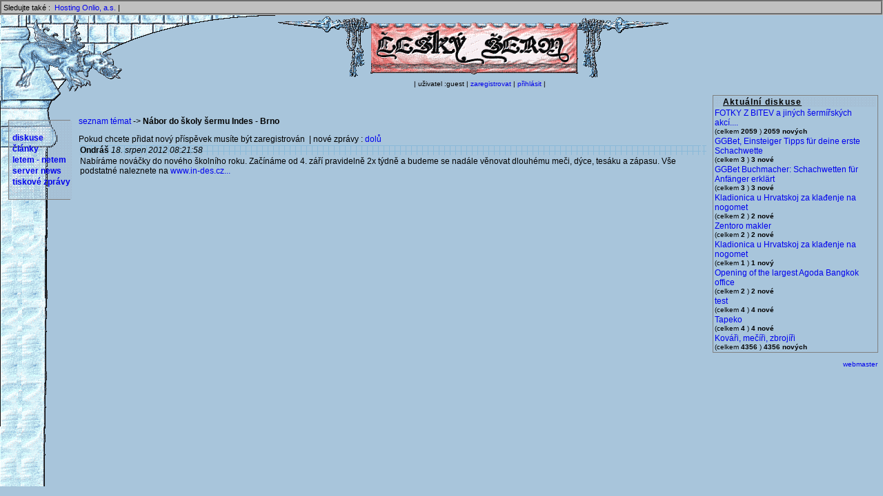

--- FILE ---
content_type: text/html; charset=utf-8
request_url: https://www.ceskyserm.cz/ForumDetail-1837
body_size: 7193
content:
<!DOCTYPE html PUBLIC "-//W3C//DTD HTML 4.01 Transitional//EN">
<html>
<head>
<title>Český šerm</title>
<link rel="stylesheet" type="text/css" href="main.css">
<meta http-equiv="content-type" content="text/html; charset=utf-8">
<meta name="description" content="Informační a zpravodajský server českých šermířů, kalendář historických a šermířských akcí, reportáže z akcí diskuse a ankety.">
<script type="text/javascript" src="main.js"></script>
</head>
<body bgcolor="#a8c5db">
<!-- family line -->
<div style="background-color: silver; padding: 2px; border: 3px groove #c0c0c0; font-size: 8pt;">
Sledujte také&nbsp;:&nbsp;
<!-- <a href="http://www.cahf.cz" target="_new" title="Česká asociace šermířů">CAHF - Česká asociace šermířů</a>&nbsp;| -->
<!-- <a href="http://www.1asociace.cz" target="_new" title="1.Asociace divadelních a filmových šermířů">1.Asociace divadelních a filmových šermířů</a>&nbsp;| -->
<!-- <a href="http://eherold.ujancaku.net/" target="_new" title="eHerold">eHerold</a>&nbsp;| -->
<!-- <a href="http://www.livinghistory.cz" target="_new" title="Livinghistory.cz">Livinghistory.cz</a>&nbsp;| -->
<!-- <a href="http://www.sermiri.cz/" target="_new" title="Šermíři.cz">Šermíři.cz</a>&nbsp;| -->
<!-- <a href="http://www.serm.sk" target="_new" title="Šerm.sk">Šerm.sk</a>&nbsp;| -->
<!-- <a href="http://bazar.arms.cz" target="_new" title="Šermířský bazar">Šermířský bazar</a>&nbsp;| -->
<a href="https://www.onlio.com" target="_new" title="Onlio, a.s. poskytovatel hostingu">Hosting Onlio, a.s.</a>&nbsp;|
</div>
<div class="full">
<!-- logo -->
<table width="100%">
<tr><td width="90">&nbsp;</td><td align="center" colspan="2"><a href="./" title="hlavní stránka"><img src="pics/new_prapor.gif" alt="logo český šerm"></a></td></tr>
<tr><td width="90">&nbsp;</td><td>&nbsp;</td><td align="center"><span class="!topMenu" style="font-size: 10px;" id="bgRaster1"><!-- user menu -->
| uživatel :guest |
 <a href="UserRegister">zaregistrovat</a> | <a href="UserLogin">přihlásit</a> |<!-- user menu end -->
</span></td></tr>
</table>
<!-- panel end -->
<table width="100%" border="0">
<tr>
<td width="110">&nbsp;</td>
<td align="center">&nbsp;</td>
<td width="250" valign="top" rowspan="2">
<!-- blbinky -->
<div id="borderBlock" style="width: 95%;">
<table width="100%">
<tr id="bgRaster1"><th align="left"><span id="headLine">Aktuální diskuse</span></th></tr>
<tr>
	<td>
		<a href="ForumDetail-341">FOTKY Z BITEV a jiných šermířských akcí....</a><br>
		<small>(celkem <b>2059</b>&nbsp;)&nbsp;<b>2059 nových</b></small>
	</td>
</tr>
<tr>
	<td>
		<a href="ForumDetail-2708">GGBet, Einsteiger Tipps für deine erste Schachwette</a><br>
		<small>(celkem <b>3</b>&nbsp;)&nbsp;<b>3 nové</b></small>
	</td>
</tr>
<tr>
	<td>
		<a href="ForumDetail-2707">GGBet Buchmacher: Schachwetten für Anfänger erklärt</a><br>
		<small>(celkem <b>3</b>&nbsp;)&nbsp;<b>3 nové</b></small>
	</td>
</tr>
<tr>
	<td>
		<a href="ForumDetail-2706">Kladionica u Hrvatskoj za klađenje na nogomet</a><br>
		<small>(celkem <b>2</b>&nbsp;)&nbsp;<b>2 nové</b></small>
	</td>
</tr>
<tr>
	<td>
		<a href="ForumDetail-2703">Zentoro makler</a><br>
		<small>(celkem <b>2</b>&nbsp;)&nbsp;<b>2 nové</b></small>
	</td>
</tr>
<tr>
	<td>
		<a href="ForumDetail-2705">Kladionica u Hrvatskoj za klađenje na nogomet</a><br>
		<small>(celkem <b>1</b>&nbsp;)&nbsp;<b>1 nový</b></small>
	</td>
</tr>
<tr>
	<td>
		<a href="ForumDetail-2704">Opening of the largest Agoda Bangkok office</a><br>
		<small>(celkem <b>2</b>&nbsp;)&nbsp;<b>2 nové</b></small>
	</td>
</tr>
<tr>
	<td>
		<a href="ForumDetail-2702">test</a><br>
		<small>(celkem <b>4</b>&nbsp;)&nbsp;<b>4 nové</b></small>
	</td>
</tr>
<tr>
	<td>
		<a href="ForumDetail-2697">Tapeko</a><br>
		<small>(celkem <b>4</b>&nbsp;)&nbsp;<b>4 nové</b></small>
	</td>
</tr>
<tr>
	<td>
		<a href="ForumDetail-278">Kováři, mečíři, zbrojíři</a><br>
		<small>(celkem <b>4356</b>&nbsp;)&nbsp;<b>4356 nových</b></small>
	</td>
</tr>
</table>
</div>
<!-- blbinky end -->
<!-- banner 2 -->
<!--<img src="pics/vertical_banner.gif" align="center">-->
</td>
</tr>
<tr>
<td valign="top" align="center">
<!-- menu -->
<div id="borderBlock" style="width: 80%;">
<table align="center" class="LeftMenu" width="100%" id="bgRaster1">
<tr><td>&nbsp;</td></tr>
<!-- <tr><td>&nbsp;<a href="ActionList-aktual" title="Kalendář historických akcí">kalendář</a></td></tr> -->
<tr><td>&nbsp;<a href="ForumList" title="Fórum českch šermířů">diskuse</a></td></tr>
<tr><td>&nbsp;<a href="NewsList-2" title="Články a reportáže o šermu">články</a></td></tr>
<tr><td>&nbsp;<a href="NewsList-5" title="šerm na internetu">letem - netem</a></td></tr>
<tr><td>&nbsp;<a href="NewsList-1" title="Novinky na www.ceskyserm.cz">server news</a></td></tr>
<tr><td>&nbsp;<a href="NewsList-3" title="Tiskové zprávy">tiskové zprávy</a></td></tr>
<tr><td>&nbsp;</td></tr>
</table>
</div>
<!-- menu end -->
<br />
<!-- <a href="http://market.medievum.cz"> -->
<!--     <img src="http://market.medievum.cz/img/ads/88x138-cserm.jpg" -->
<!-- width=88 height=138 alt="Medievum Market: E-shop, na němž naleznete exkluzivní dárky s -->
<!-- historickou tématikou, historické repliky, keramiku, historické sklo i -->
<!-- netradiční zážitky."> -->
<!-- </a> -->
<!-- <br/><br/> -->
<!-- <a href="http://www.sweb.cz/mojshe"> -->
<!--     <img src="http://www.entropie.cz/cs/banner-mojshe.gif" -->
<!-- width=88 height=138 alt="Mojsheho żop: noże, spony, nákonżí... Kvalita za dobrou cenu."> -->
<!-- </a> -->
</td>
<td valign="top">
<!-- novinky -->
<a href="ForumList">seznam témat</a> -&gt; <b>Nábor do školy šermu Indes - Brno</b><p>
Pokud chcete přidat nový příspěvek musíte být zaregistrován &nbsp;|&nbsp;nové zprávy : <a href="./ForumDetail-1837:asc">dolů</a><br><table width="100%" cellpadding="5" >
	<tr id="bgRaster2">
	    <td>
		<b>Ondráš</b>&nbsp;<i>18. srpen 2012 08:21:58</i>
	    </td>
	<td align="right">
	</td></tr>
	<tr><td colspan="2" style="width: 100%;">Nabíráme nováčky do nového školního roku. Začínáme od 4. září pravidelně 2x týdně a budeme se nadále věnovat dlouhému meči, dýce, tesáku a zápasu. Vše podstatné naleznete na <a title="http://www.in-des.cz/" target="_new" href="http://www.in-des.cz/">www.in-des.cz...</a></td></tr>
</table>
<!-- novinky end -->
</td>
</tr>
</table>
<table width="100%">
<tr><td align="right">
<small><a href="mailto:webmaster@ceskyserm.cz">webmaster</a></small>&nbsp;&nbsp;
</td></tr>
</table>
</div>
      <!-- TOPlist -->
      <script language="JavaScript">
      <!--
      document.write ('<img src="https://www.toplist.cz/count.asp?id=31210&logo=blank&http='+escape(document.referrer)+'&wi='+escape(window.screen.width)+'&he='+escape(window.screen.height)+'&cd='+escape(window.screen.colorDepth)+'" width=1 height=1 border=0 alt="TOPlist">');
   //-->
   </script>
      <noscript>
      <img SRC="https://www.toplist.cz/count.asp?id=31210&logo=blank" border="0" alt="TOPlist" WidTH="1" HEIGHT="1">
      </noscript>
      <!-- TOPlist konec -->
</body>
</html>
